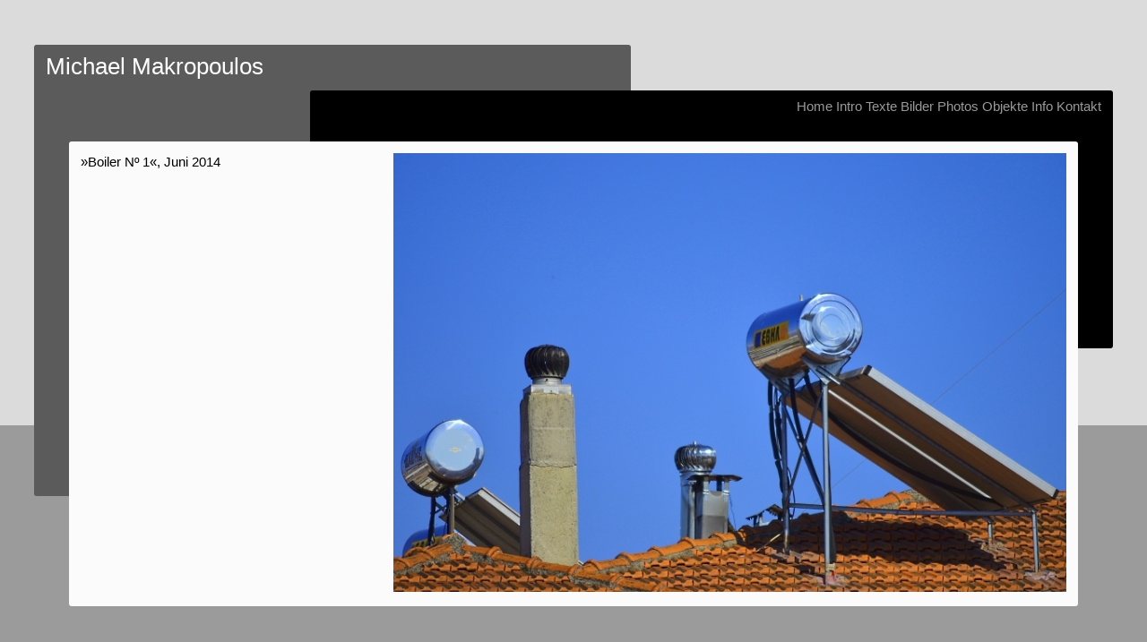

--- FILE ---
content_type: text/html
request_url: http://makropoulos.de/Photo13.html
body_size: 1784
content:
<!DOCTYPE HTML PUBLIC "-//W3C//DTD HTML 4.01//EN" "http://www.w3.org/TR/html4/strict.dtd">
<html>
<head>
    <title>Michael Makropoulos</title>
    <meta http-equiv="content-type" content="text/html; charset=ISO-8859-1">
    <meta http-equiv="content-style-type" content="text/css">
    <meta name="keywords" content="Michael Makropoulos, Modernit&auml;t, Kontingenz, Massenkultur">
    <meta name="description" content="Theorie der Moderne">
    <meta name="copyright" content="Michael Makropoulos, Berlin, Germany">
    <meta name="author" content="Michael Makropoulos">
    <meta name="robots" content="index, follow">
	<meta name="viewport" content="width=device-width, maximum-scale=3.0">
    <link rel="stylesheet" type="text/css" href="Unterseiten.css" media="all">
    <link rel="shortcut icon" href="Icon10.ico">
</head>
<body>
	<div class="back">
	</div>
	<div class="midback">
		<div id="name">
			Michael Makropoulos
		</div>
	</div>
	<div class="midfront">
		<div id="navi">
			<a href="Index.html">Home</a> <a href="Intro.html">Intro</a> <a href="Texte.html">Texte</a> <a href="Bilder.html">Bilder</a> <a href="Photos.html">Photos</a> <a href="Objekte.html">Objekte</a> <a href="Info.html">Info</a> <a href="&#109;&#097;&#105;&#108;&#116;&#111;&#058;&#105;&#110;&#102;&#111;&#64;&#109;&#105;&#99;&#104;&#97;&#101;&#108;&#45;&#109;&#97;&#107;&#114;&#111;&#112;&#111;&#117;&#108;&#111;&#115;&#46;&#100;&#101;">
			Kontakt</a>
		</div>
	</div>
    <div class="front">
        <div id="legend">
            &raquo;Boiler N&ordm; 1&laquo;, Ju&shy;ni 2014
        </div>
        <div id="pic">
            <a href="Photos.html">
                <img src="Photo13.jpg" alt="Boiler N&ordm; 1"></a>
        </div>
    </div>
</body>
</html>

--- FILE ---
content_type: text/css
request_url: http://makropoulos.de/Unterseiten.css
body_size: 1648
content:
body,
html {
	margin: 0vw;
	background: #9b9b9b;
	font-family: Arial, Helvetica, sans-serif;
}
a:link,
a:visited {
	color: #999999;
	text-decoration: none;
}
a:hover {
	color: #ff0000;
	text-decoration: none;
}
a:active {
	color: #ff0000;
	text-decoration: none;
}
.back {
	height: 66vh;
	width: 100vw;
	background: #dbdbdb;
}
.midback {
	width: 52vw;
	height: 70vh;
	color: #ffffff;
	border-radius: 3px;
	background: #5b5b5b;
	margin-top: -43vh;
	margin-left: -47vw;
	position: absolute;
	top: 50%;
	left: 50%;
}
.midfront {
	width: 70vw;
	height: 40vh;
	color: #ffffff;
	border-radius: 3px;
	background: #000000;
	margin-top: -36vh;
	margin-left: -23vw;
	position: absolute;
	top: 50%;
	left: 50%;
}
.front {
	width: 88vw;
	height: 72vh;
	color: #000000;
	border-radius: 3px;
	background: #fbfbfb;
	margin-top: -28vh;
	margin-left: -44vw;
	position: absolute;
	top: 50%;
	left: 50%;
}
img:hover {
	transition: 0.6s ease-in-out;
	filter: grayscale(1);
}
img {
	border: 0;
	height: 68vh;
}
div#name {
	padding: 1.0vw;
	font-size: 2.0vw;
	line-height: 3.2vh;
}
div#navi {
	text-align: right;
	font-size: 1.15vw;
	line-height: 1.5vh;
	padding: 1.0vw;
}
div#books {
	padding: 1vw;
	animation: fadein 2s;
}
div#legend {
	float: left;
	width: 20vw;
	text-align: left;
	padding: 1vw;
	font-size: 1.15vw;
	line-height: 3.0vh;
	animation: fadein 2s;
}
div#pic {
	float: right;
	padding: 1vw;
	animation: fadein 2s;
}
@viewport {
	max-zoom: 3;
	width: 100vw;
	height: 100vh;
}
@keyframes fadein {
	from {
		opacity: 0;
	}
	to {
		opacity: 1;
	}
}
